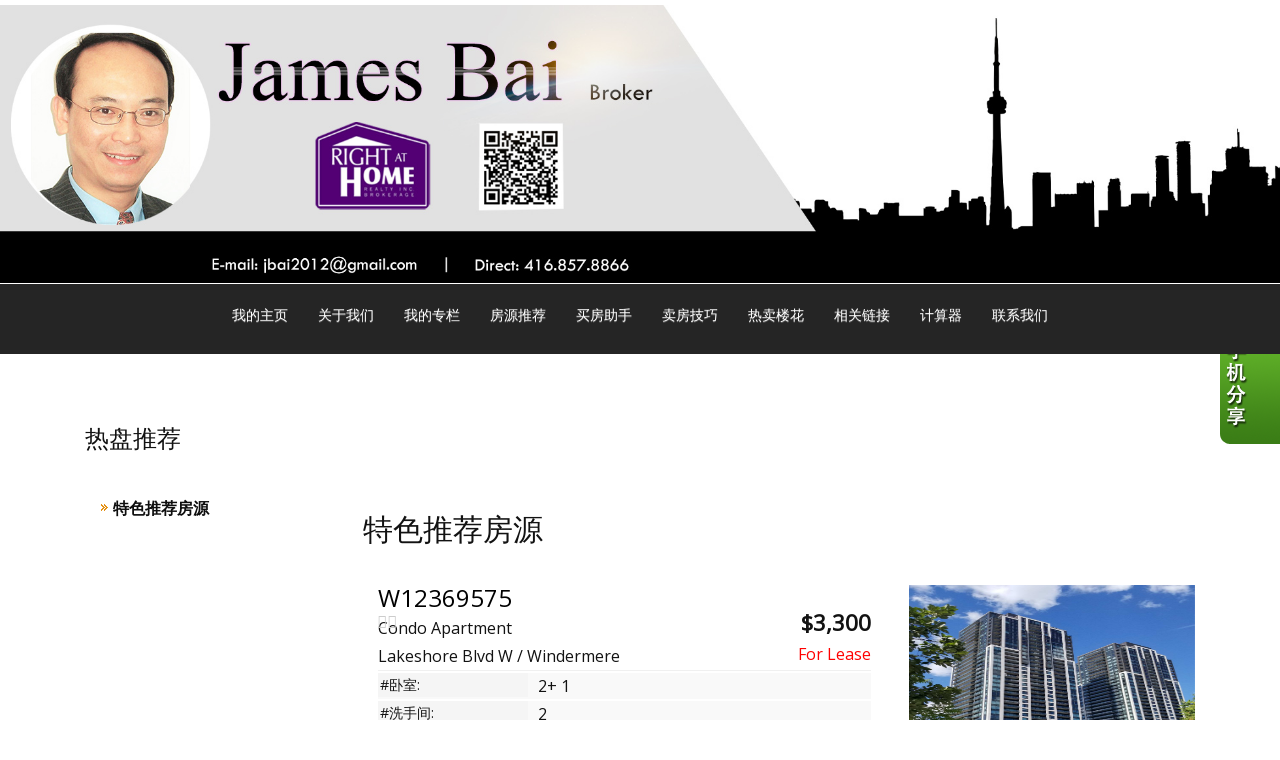

--- FILE ---
content_type: text/html; charset=utf-8
request_url: https://jamesbai.com/aprg/list/featureprops.aspx?sid=101037
body_size: 9456
content:
<!DOCTYPE html>
<html>
<head><title>多伦多地产经纪 － 白金林 Right At Home Realty Inc., Brokerage</title>
<meta http-equiv="X-UA-Compatible" content="IE=edge"><meta name="format-detection" content="telephone=no"><meta name="viewport" content="width=device-width, initial-scale=1.0"><!--[if lt IE 9]>
      <script src="https://oss.maxcdn.com/libs/html5shiv/3.7.0/html5shiv.js"></script>
      <script src="https://oss.maxcdn.com/libs/respond.js/1.4.2/respond.min.js"></script>
    <![endif]--><link href="/ts/univ/bootstrap.css" rel="stylesheet" type="text/css">
<link href="/ts/univ/bootstrap-theme.css" rel="stylesheet" type="text/css">
<link href="/ts/univ/style.css" rel="stylesheet" type="text/css">
<link href="/ts/univ/steel/style.css" rel="stylesheet" type="text/css">
<style>
.pos-rel{position:relative;}
#divSideCollapes{
    width: 70px;
    height: 70px;
    position: fixed;
    top: 50%;
    transform: translateY(-50%);
    left: -35px;
    background: rgba(27,116,185,0.85);
    color: #fff;
    border-radius: 50%;
    z-index: 10;
    text-align: right;
    padding-right:5px;
    display:none;
}
#divSideCollapes span{
    line-height: 70px;
    font-size: 30px;
    color: #fff;
    animation-duration: 5s;
    animation-iteration-count: infinite;
}
@media(max-width:768px){
    #divSideCollapes{
        display:block;
    }
    #tdType{
        position:absolute;
        width:100%;
        left:0;
        top:0;
        z-index:10;
        background:rgba(255,255,255,0.95);
    }
    #tdType > div{
        height:80vh;
        overflow:auto;
    }
}
.bounce{
        animation-name: bounce;
        animation-timing-function: ease;
    }
 @keyframes bounce{
        0%   { transform: translateX(0); }
        10%  { transform: translateX(-15px); }        
        20%  { transform: translateX(0); }
        100% { transform: translateX(0); }
    }
</style>

<link href="/ts/widget/listings/wlistinggallery_table.css" rel="stylesheet" type="text/css"><link rel="stylesheet" href="/eadf26jst/1003/101037/banner.css"><style>
            #qrCodeBG{background:#000;position:fixed;z-index:1000;width:100%;height:100%;left:0;top:0;filter:alpha(opacity=60);-moz-opacity:0.6;opacity:0.6}
            #qrCodePanel{text-align:center;position:relative;background:#fff;width:580px;height:320px;padding:20px 10px;left:35%;top:25%;position:fixed;z-index:1002;border-radius:15px;}
            #qrCodePanel h2{font-size:16px;color:#000;font-weight:bold;}
            #qrCodeFrame{height:250px;}
            </style><META NAME="DESCRIPTION" CONTENT="This site provides real estate listings, real estate homes for sale, tips on buying a home, tips on selling a home, mortgage calculator, real estate information, listings for sale, properties for sale, mls real estate, home evaluation services, real estate evaluations and home improvement tips">
<META NAME="KEYWORDS" CONTENT="白金林 James Bai Right at Home Realty">
<meta http-equiv="CACHE-CONTROL" content="NO-CACHE">
<meta http-equiv="PRAGMA" content="NO-CACHE">
<meta http-equiv="EXPIRES" content="Mon, 22 Jul 2002 11:12:01 GMT">
<meta name="vs_defaultClientScript" content="JavaScript">
<script src="/script/skmMenu.js" type="text/javascript"></script>
<script type="text/javascript" src="https://ajax.aspnetcdn.com/ajax/jQuery/jquery-1.10.2.min.js"></script><script type="text/javascript">

  var _gaq = _gaq || [];
  _gaq.push(['_setAccount', 'UA-33684720-1']);
  _gaq.push(['_setDomainName', 'none']);
  _gaq.push(['_setAllowLinker', true]);
  _gaq.push(['_trackPageview']);

  (function() {
    var ga = document.createElement('script'); ga.type = 'text/javascript'; ga.async = true;
    ga.src = ('https:' == document.location.protocol ? 'https://ssl' : 'http://www') + '.google-analytics.com/ga.js';
    var s = document.getElementsByTagName('script')[0]; s.parentNode.insertBefore(ga, s);
  })();

</script>
</head>
<body MS_POSITIONING="GridLayout" >
<!--content header-->


<header id="header">
        <div class="banner banner-default clearfix">
            <div class="banner-heading">
                <div class="banner-heading-container">
                    <div id="widgetzone_wzoneUniv_Header_Brand" class="banner-brand"><div id="wzoneUniv_Header_Brand_wembedinheader_0" data-widget class="widget" style=""><div class="widgetcontent"></div></div></div>
                    <div id="widgetzone_wzoneUniv_Header_Contact" class="banner-contact"><img src="/eadf26jst/1003/101037/image/96_picture.jpg"></div>
                </div>
            </div>
            <div class="banner-body" data-spy="affix" data-offset-top="170">
                <div class="banner-body-container">
                    <nav class="navbar navbar-default navbar-top " role="navigation">
                        <div class="navbar-header">
                            <button type="button" class="navbar-toggle collapsed" data-toggle="collapse" data-target="#navbar-collapse-top">
                                <span class="sr-only">菜单</span>
                                <span class="icon-bar"></span>
                                <span class="icon-bar"></span>
                                <span class="icon-bar"></span>
                            </button>
                        </div>
                         
                        <div class="collapse navbar-collapse" id="navbar-collapse-top">
                            
  <ul class="nav navbar-nav"><li class="first"><a href="/aprg/home.aspx?sid=101037" target="_self">我的主页</a></li><li class="dropdown"><a href="#" class="dropdown-toggle" data-toggle="dropdown">关于我们</a><ul class="dropdown-menu"><li><a href="/aprg/aboutus.aspx?sid=101037" target="_self">个人简介</a></li><li><a href="/aprg/Testimonial/testimoniallistprops.aspx?sid=101037" target="_self">客户反馈</a></li></ul></li><li><a href="/aprg/article/articlelistprops.aspx?sid=101037" target="_self">我的专栏</a></li><li class="dropdown"><a href="#" class="dropdown-toggle" data-toggle="dropdown">房源推荐</a><ul class="dropdown-menu"><li><a href="/aprg/list/mylistingsp.aspx?sid=101037" target="_self">特别推荐</a></li><li><a href="/aprg/list/featureprops.aspx?sid=101037" target="_self">精选房源</a></li><li><a href="/aprg/list/mapsearch.aspx?sid=101037" target="_blank">地图搜房</a></li></ul></li><li class="dropdown"><a href="#" class="dropdown-toggle" data-toggle="dropdown">买房助手</a><ul class="dropdown-menu"><li><a href="/aprg/list/alertreg.aspx?sid=101037&amp;f=1" target="_blank">买房需求</a></li><li><a href="/aprg/list/mapsearch.aspx?sid=101037" target="_self">搜索本站房源</a></li><li><a href="/aprg/publicInfo/publicInfoList.aspx?sid=101037&amp;infocat=BUYER" target="_self">买房须知</a></li><li><a href="/aprg/subscribe.aspx?sid=101037" target="_self">订阅电子报</a></li></ul></li><li class="dropdown"><a href="#" class="dropdown-toggle" data-toggle="dropdown">卖房技巧</a><ul class="dropdown-menu"><li><a href="/aprg/sellers/evaluation.aspx?sid=101037" target="_self">免费估价</a></li><li><a href="/aprg/list/alertreg.aspx?sid=101037&amp;f=2" target="_blank">社区房产买卖价格</a></li></ul></li><li><a href="/aprg/newproject/newprojects.aspx?sid=101037" target="_self">热卖楼花</a></li><li class="dropdown"><a href="#" class="dropdown-toggle" data-toggle="dropdown">相关链接</a><ul class="dropdown-menu"><li><a href="/aprg/link/linkprops.aspx?sid=101037" target="_self">重要链接</a></li><li><a href="/aprg/custpage/pages.aspx?sid=101037" target="_self">精选文档</a></li></ul></li><li class="dropdown"><a href="#" class="dropdown-toggle" data-toggle="dropdown">计算器</a><ul class="dropdown-menu"><li><a href="/aprg/list/mortcal.aspx?sid=101037" target="_blank">贷款計算器</a></li><li><a href="/aprg/list/mortborw.aspx?sid=101037" target="_blank">贷款额度計算器</a></li><li><a href="/aprg/list/insurcal.aspx?sid=101037" target="_blank">贷款保险计算器</a></li><li><a href="/aprg/list/lttcal.aspx?sid=101037" target="_blank">土地转让税计算器</a></li></ul></li><li class="last"><a href="/aprg/contact.aspx?sid=101037" target="_self">联系我们</a></li></ul>
                        </div>
                        
                    </nav>
                </div>
            </div>
        </div>
    </header>
    <main>
    <div class="container">
   
             
<!--content body-->

<table width="100%">
	<tr>
		<td width="70%" class="pagetitleleft">热盘推荐&nbsp;&nbsp;&nbsp;</td>
		<td align="right" class="pagetitleright"></td>
	</tr>
</table>

<form name="frmFeatureListing" method="post" action="./featureprops.aspx?sid=101037" id="frmFeatureListing">
<div>
<input type="hidden" name="__EVENTTARGET" id="__EVENTTARGET" value="" />
<input type="hidden" name="__EVENTARGUMENT" id="__EVENTARGUMENT" value="" />
<input type="hidden" name="__VIEWSTATE" id="__VIEWSTATE" value="/[base64]////8PZAIEDxUBAGRk2TD7VAQBAATQ/Sl8fVpnxOcnSHs=" />
</div>

<script type="text/javascript">
//<![CDATA[
var theForm = document.forms['frmFeatureListing'];
if (!theForm) {
    theForm = document.frmFeatureListing;
}
function __doPostBack(eventTarget, eventArgument) {
    if (!theForm.onsubmit || (theForm.onsubmit() != false)) {
        theForm.__EVENTTARGET.value = eventTarget;
        theForm.__EVENTARGUMENT.value = eventArgument;
        theForm.submit();
    }
}
//]]>
</script>


<script src="/WebResource.axd?d=VjwlIqi7esLpp02YYsQj5vb-ws10arl6pmfvuDlShTmJbrmWkcW18HyiP3-g-C-LQYtRUtI3jRQJzNQDP9R9W4KxTF41&amp;t=638901392248157332" type="text/javascript"></script>


<script src="/ScriptResource.axd?d=4NOZvXSQhStXk91x0dIshA0cpMwqoSy3iGWvZ34rr8WhvACCoy9LJWp7PpOYkF2htfyZlLglCWt9I6HcUr0MEyG8QyPNu2DZRL7sqrZXmLCvFdQZraTO0u7OevoYJ1-us4qSPA2&amp;t=7c776dc1" type="text/javascript"></script>
<script src="/ScriptResource.axd?d=qrMyCIJjbFiA9pOLAAGlIfGna_O1TydCVCSJ1tey5R9T_HRA1XjBO1AJ6A86ya12ceznIr7LK-3wExLTBGzRvaKzwpI7xk5toEJl7UyyhlCgoOqDpkSvbOThNkfd0k7jR0S0lA2&amp;t=7c776dc1" type="text/javascript"></script>
<div>

	<input type="hidden" name="__VIEWSTATEGENERATOR" id="__VIEWSTATEGENERATOR" value="7036FF40" />
	<input type="hidden" name="__EVENTVALIDATION" id="__EVENTVALIDATION" value="/wEdAAL1LuRAiQNyZqIVVQVne7M1ErNkyWO7d7zcjANWbkzBH9slN+VePeRT0snGppNSQROxAkTB" />
</div>
    

<section id="pgAprg_lstFProps_Sec2" class="pg-section pg-fprops pos-rel">
    <div  class="container clearfix" >
        <div class="row">
            <div id="tdType" class="col-sm-3 collapse in">        
                <div>
                
 <table id="tblType" cellspacing="0" cellpadding="0" width="100%" border="0">





    <tr><td style="width:16px;"></td>
        <td style="width:10px;">&nbsp;</td>
        <td class="featurelistingmenu"><a href="/aprg/list/featureprops.aspx?sid=101037&tid=3657"><span class="featurelistingmenu">特色推荐房源</span></a></td>
    </tr>
    <tr>
		<td colspan="3">&nbsp;</td>
	</tr>


</table>

                
                </div>
            </div>
            <div id="divProps" class="col-xs-12 col-sm-9" style="min-height:600px;">               
                <h2 class='page-subtitle'>特色推荐房源</h2>
                <div id="widgetzone_wzoneAPRG_Featureprops_R"><div id="wzoneAPRG_Featureprops_R_wlistinggallery_0" data-widget class="grid-table grid-table-right wlistinggallerytable" style=""><div class="widgetcontent">
<div style="position:relative;">
    <script type="text/javascript">
//<![CDATA[
Sys.WebForms.PageRequestManager._initialize('wzoneAPRG_Featureprops_R_wlistinggallery_0$sm-639044640000000000', 'frmFeatureListing', ['twzoneAPRG_Featureprops_R_wlistinggallery_0$rptPropTypes$ctl01$upProperties','wzoneAPRG_Featureprops_R_wlistinggallery_0_rptPropTypes_upProperties_0'], [], [], 90, '');
//]]>
</script>

    <div class="grids-group">
            
            <div id="wzoneAPRG_Featureprops_R_wlistinggallery_0_rptPropTypes_upLoading_0" style="visibility:hidden;display:block;">
	<div style="position:absolute;top: 50%;  left: 50%; margin-left: -50px;margin-right: -20px;z-index:200;"><img src="/image/loading.gif" /></div>
</div>
            <div id="wzoneAPRG_Featureprops_R_wlistinggallery_0_rptPropTypes_upProperties_0" width="100%;">
	
                    <input type="hidden" name="wzoneAPRG_Featureprops_R_wlistinggallery_0$rptPropTypes$ctl01$currentGP" id="wzoneAPRG_Featureprops_R_wlistinggallery_0_rptPropTypes_currentGP_0" value="pgProps_1_1" />                    
                    <div class="row grids">
                            <div class="col-xs-12 property-lease ">
                                <div class="grid-wrapper">
                                    <div class="grid grid-10by7">
                                        <div class="item-image center middle cover-width cover-height " >
                                            <a href="/aprg/list/featurepropdet.aspx?sid=101037&pid=35897&1928-Lakeshore-Boulevard-Toronto-W01-ON-M6S1A1-High-Park-Swansea" target="_self" >
                                                <img src="/eadf26jst/1003/101037/ftproperty/35897/p101037_2025109554100RLS5.jpg" alt="W12369575"  />
                                            </a>
                                        </div>
                                    </div>
                                </div>
                                <div class="item-caption">
                                    <h3 class="block-with-text" >
                                        <a href="/aprg/list/featurepropdet.aspx?sid=101037&pid=35897&1928-Lakeshore-Boulevard-Toronto-W01-ON-M6S1A1-High-Park-Swansea" target="_self" >W12369575</a>
                                    </h3>
                                    <div class="block-with-text"><div class='proptype'>Condo Apartment&nbsp;</div><div class='propprice'>$3,300  </div><div class='proplsttype property-lease '></div><div class='propinters'>Lakeshore Blvd W / Windermere&nbsp;</div><dl><dt class='propbedrms'>#卧室:</dt><dd>2+ 1</dd><dt class='propwashrms'>#洗手间:</dt><dd>2</dd><dt class='propcommunity'>社区:</dt><dd>High Park-Swansea</dd></dl><p class='text-right'><a href='/aprg/list/featurepropdet.aspx?sid=101037&pid=35897&1928-Lakeshore-Boulevard-Toronto-W01-ON-M6S1A1-High-Park-Swansea'>详情 ...</a></p></div>
                                </div>
                   
                                
                            </div>
                        
                            <div class="col-xs-12 property-sale ">
                                <div class="grid-wrapper">
                                    <div class="grid grid-10by7">
                                        <div class="item-image center middle cover-width cover-height " >
                                            <a href="/aprg/list/featurepropdet.aspx?sid=101037&pid=35896&30-Inn-On-The-Park-Drive-Toronto-C13-ON-M3C0P7-Banbury-Don-Mills" target="_self" >
                                                <img src="/eadf26jst/1003/101037/ftproperty/35896/p101037_20251095527AWLW6.jpg" alt="C12387369"  />
                                            </a>
                                        </div>
                                    </div>
                                </div>
                                <div class="item-caption">
                                    <h3 class="block-with-text" >
                                        <a href="/aprg/list/featurepropdet.aspx?sid=101037&pid=35896&30-Inn-On-The-Park-Drive-Toronto-C13-ON-M3C0P7-Banbury-Don-Mills" target="_self" >C12387369</a>
                                    </h3>
                                    <div class="block-with-text"><div class='proptype'>Condo Apartment&nbsp;</div><div class='propprice'>$598,000  </div><div class='proplsttype property-sale '></div><div class='propinters'>Leslie / Eglinton E&nbsp;</div><dl><dt class='propbedrms'>#卧室:</dt><dd>1+ 1</dd><dt class='propwashrms'>#洗手间:</dt><dd>1</dd><dt class='propcommunity'>社区:</dt><dd>Banbury-Don Mills</dd></dl><p class='text-right'><a href='/aprg/list/featurepropdet.aspx?sid=101037&pid=35896&30-Inn-On-The-Park-Drive-Toronto-C13-ON-M3C0P7-Banbury-Don-Mills'>详情 ...</a></p></div>
                                </div>
                   
                                
                            </div>
                        
                            <div class="col-xs-12 property-sold property-sale ">
                                <div class="grid-wrapper">
                                    <div class="grid grid-10by7">
                                        <div class="item-image center middle cover-width cover-height " >
                                            <a href="/aprg/list/featurepropdet.aspx?sid=101037&pid=35895&26-Leighland-Drive-Markham-ON-L3R7R5-Unionville" target="_self" >
                                                <img src="/eadf26jst/1003/101037/ftproperty/35895/p101037_202510954929VBCGI.jpg" alt="N12360966"  />
                                            </a>
                                        </div>
                                    </div>
                                </div>
                                <div class="item-caption">
                                    <h3 class="block-with-text" >
                                        <a href="/aprg/list/featurepropdet.aspx?sid=101037&pid=35895&26-Leighland-Drive-Markham-ON-L3R7R5-Unionville" target="_self" >N12360966</a>
                                    </h3>
                                    <div class="block-with-text"><div class='proptype'>Detached&nbsp;</div><div class='propprice'>$1,788,000  </div><div class='proplsttype property-sold property-sale '></div><div class='propinters'>Woodbine/16th Ave/Warden&nbsp;</div><dl><dt class='propbedrms'>#卧室:</dt><dd>4+ 1</dd><dt class='propwashrms'>#洗手间:</dt><dd>5</dd><dt class='propcommunity'>社区:</dt><dd>Unionville</dd></dl><p class='text-right'><a href='/aprg/list/featurepropdet.aspx?sid=101037&pid=35895&26-Leighland-Drive-Markham-ON-L3R7R5-Unionville'>详情 ...</a></p></div>
                                </div>
                   
                                
                            </div>
                        
                            <div class="col-xs-12 property-sale ">
                                <div class="grid-wrapper">
                                    <div class="grid grid-10by7">
                                        <div class="item-image center middle cover-width cover-height " >
                                            <a href="/aprg/list/featurepropdet.aspx?sid=101037&pid=35894&18-Mccowan-Lane-Whitchurch-Stouffville-ON-L4A4C1-Rural-Whitchurch-Stouffville" target="_self" >
                                                <img src="/eadf26jst/1003/101037/ftproperty/35894/p101037_202510954730U2MM5.jpg" alt="N12414130"  />
                                            </a>
                                        </div>
                                    </div>
                                </div>
                                <div class="item-caption">
                                    <h3 class="block-with-text" >
                                        <a href="/aprg/list/featurepropdet.aspx?sid=101037&pid=35894&18-Mccowan-Lane-Whitchurch-Stouffville-ON-L4A4C1-Rural-Whitchurch-Stouffville" target="_self" >N12414130</a>
                                    </h3>
                                    <div class="block-with-text"><div class='proptype'>Detached&nbsp;</div><div class='propprice'>$3,380,000  </div><div class='proplsttype property-sale '></div><div class='propinters'>Stouffville / McCowan&nbsp;</div><dl><dt class='propbedrms'>#卧室:</dt><dd>4+ 2</dd><dt class='propwashrms'>#洗手间:</dt><dd>6</dd><dt class='propcommunity'>社区:</dt><dd>Rural Whitchurch-Stouffville</dd></dl><p class='text-right'><a href='/aprg/list/featurepropdet.aspx?sid=101037&pid=35894&18-Mccowan-Lane-Whitchurch-Stouffville-ON-L4A4C1-Rural-Whitchurch-Stouffville'>详情 ...</a></p></div>
                                </div>
                   
                                
                            </div>
                        
                            <div class="col-xs-12 property-sale ">
                                <div class="grid-wrapper">
                                    <div class="grid grid-10by7">
                                        <div class="item-image center middle cover-width cover-height " >
                                            <a href="/aprg/list/featurepropdet.aspx?sid=101037&pid=31554&39-Staynor-Cres-Markham-Ontario-L6E1M9-Wismer" target="_self" >
                                                <img src="/eadf26jst/1003/101037/ftproperty/31554/p101037_2023324113157FVSHD.jpg" alt="N5977965"  />
                                            </a>
                                        </div>
                                    </div>
                                </div>
                                <div class="item-caption">
                                    <h3 class="block-with-text" >
                                        <a href="/aprg/list/featurepropdet.aspx?sid=101037&pid=31554&39-Staynor-Cres-Markham-Ontario-L6E1M9-Wismer" target="_self" >N5977965</a>
                                    </h3>
                                    <div class="block-with-text"><div class='proptype'>Att/Row/Twnhouse&nbsp;</div><div class='propprice'>$980,000  </div><div class='proplsttype property-sale '></div><div class='propinters'>Mccowan Rd & Major Mackenzie E&nbsp;</div><dl><dt class='propbedrms'>#卧室:</dt><dd>3+ 1</dd><dt class='propwashrms'>#洗手间:</dt><dd>3</dd><dt class='propcommunity'>社区:</dt><dd>Wismer</dd></dl><p class='text-right'><a href='/aprg/list/featurepropdet.aspx?sid=101037&pid=31554&39-Staynor-Cres-Markham-Ontario-L6E1M9-Wismer'>详情 ...</a></p></div>
                                </div>
                   
                                
                            </div>
                        
                            <div class="col-xs-12 property-sale ">
                                <div class="grid-wrapper">
                                    <div class="grid grid-10by7">
                                        <div class="item-image center middle cover-width cover-height " >
                                            <a href="/aprg/list/featurepropdet.aspx?sid=101037&pid=31555&40-Stonechurch-Cres-Markham-Ontario-L6B0J2-Box-Grove" target="_self" >
                                                <img src="/eadf26jst/1003/101037/ftproperty/31555/p101037_2023324113339QBNR2.jpg" alt="N5980789"  />
                                            </a>
                                        </div>
                                    </div>
                                </div>
                                <div class="item-caption">
                                    <h3 class="block-with-text" >
                                        <a href="/aprg/list/featurepropdet.aspx?sid=101037&pid=31555&40-Stonechurch-Cres-Markham-Ontario-L6B0J2-Box-Grove" target="_self" >N5980789</a>
                                    </h3>
                                    <div class="block-with-text"><div class='proptype'>Detached&nbsp;</div><div class='propprice'>$1,788,000  </div><div class='proplsttype property-sale '></div><div class='propinters'>Ninth Line/407&nbsp;</div><dl><dt class='propbedrms'>#卧室:</dt><dd>4+ 1</dd><dt class='propwashrms'>#洗手间:</dt><dd>5</dd><dt class='propcommunity'>社区:</dt><dd>Box Grove</dd></dl><p class='text-right'><a href='/aprg/list/featurepropdet.aspx?sid=101037&pid=31555&40-Stonechurch-Cres-Markham-Ontario-L6B0J2-Box-Grove'>详情 ...</a></p></div>
                                </div>
                   
                                
                            </div>
                        
                            <div class="col-xs-12 property-sale ">
                                <div class="grid-wrapper">
                                    <div class="grid grid-10by7">
                                        <div class="item-image center middle cover-width cover-height " >
                                            <a href="/aprg/list/featurepropdet.aspx?sid=101037&pid=31469&3-Tivoli-Ave-Richmond-Hill-Ontario-L4C0C6-Mill-Pond" target="_self" >
                                                <img src="/eadf26jst/1003/101037/ftproperty/31469/p101037_202331391222FNA3L.jpg" alt="N5942451"  />
                                            </a>
                                        </div>
                                    </div>
                                </div>
                                <div class="item-caption">
                                    <h3 class="block-with-text" >
                                        <a href="/aprg/list/featurepropdet.aspx?sid=101037&pid=31469&3-Tivoli-Ave-Richmond-Hill-Ontario-L4C0C6-Mill-Pond" target="_self" >N5942451</a>
                                    </h3>
                                    <div class="block-with-text"><div class='proptype'>Detached&nbsp;</div><div class='propprice'>$2,788,000  </div><div class='proplsttype property-sale '></div><div class='propinters'>Bathurst/Elgin Mills&nbsp;</div><dl><dt class='propbedrms'>#卧室:</dt><dd>5+ 2</dd><dt class='propwashrms'>#洗手间:</dt><dd>5</dd><dt class='propcommunity'>社区:</dt><dd>Mill Pond</dd></dl><p class='text-right'><a href='/aprg/list/featurepropdet.aspx?sid=101037&pid=31469&3-Tivoli-Ave-Richmond-Hill-Ontario-L4C0C6-Mill-Pond'>详情 ...</a></p></div>
                                </div>
                   
                                
                            </div>
                        
                            <div class="col-xs-12 property-sale ">
                                <div class="grid-wrapper">
                                    <div class="grid grid-10by7">
                                        <div class="item-image center middle cover-width cover-height " >
                                            <a href="/aprg/list/featurepropdet.aspx?sid=101037&pid=31474&17-Macphail-Crt-Markham-Ontario-L3R0C2-Buttonville" target="_self" >
                                                <img src="/eadf26jst/1003/101037/ftproperty/31474/p101037_20233149522GFLEM.jpg" alt="N5881699"  />
                                            </a>
                                        </div>
                                    </div>
                                </div>
                                <div class="item-caption">
                                    <h3 class="block-with-text" >
                                        <a href="/aprg/list/featurepropdet.aspx?sid=101037&pid=31474&17-Macphail-Crt-Markham-Ontario-L3R0C2-Buttonville" target="_self" >N5881699</a>
                                    </h3>
                                    <div class="block-with-text"><div class='proptype'>Detached&nbsp;</div><div class='propprice'>$2,850,000  </div><div class='proplsttype property-sale '></div><div class='propinters'>Woodbine/Hwy 7&nbsp;</div><dl><dt class='propbedrms'>#卧室:</dt><dd>4+ 1</dd><dt class='propwashrms'>#洗手间:</dt><dd>5</dd><dt class='propcommunity'>社区:</dt><dd>Buttonville</dd></dl><p class='text-right'><a href='/aprg/list/featurepropdet.aspx?sid=101037&pid=31474&17-Macphail-Crt-Markham-Ontario-L3R0C2-Buttonville'>详情 ...</a></p></div>
                                </div>
                   
                                
                            </div>
                        </div>
                    
                
</div>
            
        </div>
</div></div></div></div>
            </div>
        </div>
        <div id="divSideCollapes"><span id="sideCollapseBtn" class="glyphicon glyphicon-triangle-right bounce" data-target="#tdType" data-toggle="collapse" ></span></div>
    </div>
</section>


<script type="text/javascript">
//<![CDATA[
Sys.Application.add_init(function() {
    $create(Sys.UI._UpdateProgress, {"associatedUpdatePanelId":"wzoneAPRG_Featureprops_R_wlistinggallery_0_rptPropTypes_upProperties_0","displayAfter":500,"dynamicLayout":false}, null, null, $get("wzoneAPRG_Featureprops_R_wlistinggallery_0_rptPropTypes_upLoading_0"));
});
//]]>
</script>
</form>
<div id="users-device-size">
  <div id="xs" class="visible-xs"></div>
  <div id="sm" class="visible-sm"></div>
  <div id="md" class="visible-md"></div>
  <div id="lg" class="visible-lg"></div>
</div>
<script>
    $(document).ready(function () {
        toggleSideCallapse(getViewPort());
        $(window).resize(function () {
            toggleSideCallapse(getViewPort());
        });
        $("#sideCollapseBtn").on("click", function () {
            $(this).toggleClass("glyphicon-triangle-left");
            $("#tdType>div")[0].scrollTop = 0;
            if ($(this).hasClass("glyphicon-triangle-left")) {
                $([document.documentElement, document.body]).animate({
                    scrollTop: $("#tdType").parent().scrollTop()
                }, 1000);
            }
        });
    });
    function getViewPort() {
        return $('#users-device-size').find('div:visible').first().attr('id');
    }
    function toggleSideCallapse(viewport) {
        $('#tdType').toggleClass('in', viewport != 'xs');
        $('#sideCollapseBtn').toggleClass('glyphicon-triangle-left', viewport != 'xs');
    }
</script><div class='qrcodeshare' style='position:fixed;top:45%;right:0px;width:60px;'><img style='cursor: pointer;' src='/image/imglib/qrcode_cn.png' onclick='javascript:showQRCode();' ></div>
<script type="text/javascript"> 

    function showQRCode(){
      if(!document.getElementById('qrCodeBox')){
        var layer = document.createElement('div');
        layer.id='qrCodeBox';
        
        var html='';
        html+='<div id="qrCodeBG" onclick="hideQRCode();">';
        html+='</div>';        
        html+='<div id="qrCodePanel"><h2>打开微信扫一扫[Scan QR Code]，网页打开后点击右上角分享按钮</h2>';
        html+='<div id="qrCodeLoading" style="position:absolute;top:140px;left:48%;width:30px;height:30px;"><img src="/image/icons/progress.gif" alt="" /></div>';
        html+='<div id="qrCodeFrame">';
        html+='<iframe onload="hideQRCodeLoading();" width="100%" height="100%" frameBorder="0" scrolling="no"  src="/aprg/qrcode.aspx?sid=101037&qrl=%2faprg%2flist%2ffeatureprops.aspx%3fsid%3d101037" />';
        html+='</div>';        
        html+='</div>';
        
        layer.innerHTML = html;
        document.body.appendChild(layer);
      }else{
        jQuery('#qrCodeBox').css("display","inline");
      }
    }
    
    function hideQRCode(){
    	jQuery("#qrCodeBox").css("display","none");
    }
    function hideQRCodeLoading() { 
            document.getElementById('qrCodeLoading').style.display = 'none'; 
            jQuery('#qrCodeFrame').show(); 
        } 

  </script>
<!--content tail-->
<link href="/ts/widget/agentprofile/woffice_std.css" rel="stylesheet" type="text/css">
</div>
</main>
<footer>
        <div class="container clearfix">
            <div class="row">
               <div id="widgetzone_wzoneUniv_Footer_L" class="col-sm-3 text-center"><div id="wzoneUniv_Footer_L_wagentphoto_0" data-widget class="agentphoto" style=""><div class="widgetcontent"><img src="/data/1000416_Photo.jpg" id="wzoneUniv_Footer_L_wagentphoto_0_imgPhoto" Width="190px" Height="240px" /></div></div></div> 
               <div id="widgetzone_wzoneUniv_Footer_C" class="col-sm-4 text-center"><div id="wzoneUniv_Footer_C_wagentinfo_0" data-widget class="agent vert-offset-top-2 vert-offset-bottom-2" style=""><div class="widgetcontent"><span class='name'>James Bai 白金林</span><span class='title'>Real Estate Broker多伦多地产经纪 20年专业经验多年荣获 GOLD 及 PLATINUM 大奖</span><span class='directphone'>直线电话: (416) 857-8866</span><span class='busphone'>公司电话: (905) 695-7888</span></div></div></div> 
               <div id="widgetzone_wzoneUniv_Footer_R" class="col-sm-4"><div id="wzoneUniv_Footer_R_woffice_0" data-widget class="office wofficestd" style=""><div class="widgetcontent"><div id="wzoneUniv_Footer_R_woffice_0_divLogo" class="logo"><img src="/eadf26jst/1003/101037/101037office_logo.png" style="width:167px;height:125px;" /></div>
<div id="wzoneUniv_Footer_R_woffice_0_divBrokerage" class="brokerage"><div class="name">Right At Home Realty, Brokerage<sup>*</sup></div><div class="oinfo">1550 16th Avenue, Building B Unit 3 &amp; 4<br />Richmond Hill Ontario &nbsp;L4B 3K9<br />Canada</div><div class="ocontact"><nobr>电话: (905)695-7888</nobr><br /><nobr>传真: (905)695-0900</nobr><br /></div></div></div></div></div> 
            </div>
            <div class="copyright center" id="divtail">
     <div id="widgetzone_wzoneUniv_B" class="zonebtm"><div id="wzoneUniv_B_wrealtorclaimer_0" data-widget class="small vert-offset-top-9" style=""><div class="widgetcontent">
<p class="small">
    The trademarks MLS<sup>&reg;</sup>, Multiple Listing Service<sup>&reg;</sup> and the associated logos are owned by The Canadian Real Estate Association (CREA) and identify the quality of services provided by real estate professionals who are members of CREA. Used under license. The trademarks REALTOR<sup>&reg;</sup>, REALTORS<sup>&reg;</sup>, and the REALTOR<sup>&reg;</sup> logo are controlled by The Canadian Real Estate Association (CREA) and identify real estate professionals who are members of CREA.
</p>
</div></div></div>
     
    <div class="links"><a href='/aprg/admin/login.aspx?sid=101037'>登录</a> | <a href="/privacypolicy.aspx?sid=101037" id="lnkPrivatePolicy" target="_blank">隐私权</a></div>
    <div class="brokerage notranslate"><p>Right At Home Realty, Brokerage, Independently Owned &amp; Operated</p></div>
    <div class="eziagent"><a href="http://www.eziagent.com" target="_blank"><img src="/image/eziagent.png" style="border-style:none;"></a></div>
    
 </div>
        </div>
    </footer>

<script src="/script/bus/jquery-migrate-1.2.1.min.js"></script>
<script src="/includes/bootstrap/v3.7/js/bootstrap.min.js"></script>
 
<script type="text/javascript">
      document.body.scrollTop = document.documentElement.scrollTop = 0;
</script>
</body></html>

--- FILE ---
content_type: text/css
request_url: https://jamesbai.com/ts/widget/listings/wlistinggallery_table.css
body_size: 1233
content:
.grid-table .row.grids{overflow:hidden;}
.grid-table .grids .proplsttype.property-sale:before,
.grid-table .grids .proplsttype.property-lease:before,
.grid-table .grids .proplsttype.property-sold:before,
.grid-table .grids .proplsttype.property-leased:before,
.grid-table .grids .proplsttype.property-openhouse:before{
	height:20px;
	color:#f00;
	float:right;
}
.grid-table .grids .proplsttype.property-sale:before{content:'For Sale';}
.grid-table .grids .proplsttype.property-lease:before{content:'For Lease';}
.grid-table .grids .proplsttype.property-sold:before{content:'Sold';}
.grid-table .grids .proplsttype.property-leased:before{content:'Leased';}
.grid-table .grids .proplsttype.property-openhouse:before{content:'Open House';}
.grid-table .grids-group{
	 padding-left:15px;
	padding-right:15px;	 
 } 
.grid-table .grids>div{	
	border-top:solid 1px #ccc;
	box-sizing:border-box;
	padding-bottom:30px;
	padding-top:30px;
	clear:both;
}
.grid-table .grids .grid-wrapper
{
	width:35%;
	float:left;
}

.grid-table.grid-table-right .grids .grid-wrapper
{
	float:right;
}
.grid-table .grids .item-image img {
	position:relative;	
	width:100%;
	max-width:100%;
	height:auto;
}
 .grid-table .grids .item-caption{
	width:64%;
	float:left;
	padding:0 0 0 30px;
	background:transparent;
    border-style:none;
}
.grid-table.grid-table-right .grids .item-caption{
	padding-left:0px;
    padding-right:30px;
    
}
 .grid-table .grids .item-caption>h2.block-with-text,  .grid-table .grids .item-caption>h3.block-with-text{margin:0px; white-space:nowrap;}
 .grid-table .grids .item-caption h2, .grid-table .grids .item-caption h3, .grid-table .grids .item-caption h4, .grid-table .grids .item-caption h5,
 .grid-table .grids .item-caption h2 a, .grid-table .grids .item-caption h3 a, .grid-table .grids .item-caption h4 a, .grid-table .grids .item-caption h5 a,  
 .grid-table .grids>div:hover .item-caption h2, .grid-table .grids>div:hover .item-caption h3, .grid-table .grids>div:hover .item-caption h4, .grid-table .grids>div:hover .item-caption h5 ,
 .grid-table .grids>div:hover .item-caption h2 a, .grid-table .grids>div:hover .item-caption h3 a, .grid-table .grids>div:hover .item-caption h4 a, .grid-table .grids>div:hover .item-caption h5 a{
    color:#000;
    text-decoration:none;
}
.grid-table .grids>div:hover .item-caption {
    background: transparent;
}
.grid-table .grids .item-caption .block-with-text{position:relative;}  /*compatable with old templates*/
.grid-table .grids  .proptype{padding:5px 0 2px 0px ;}
.grid-table .grids .propprice{
	position:absolute;
	right:0px;
	top:0px;
	font-size:1.4em;
	font-weight:600;
}
.grid-table .grids .propinters {
    padding:2px 0;
    border-bottom:1px solid #f0f0f0;
}
.grid-table .grids dl {
    margin-bottom:20px;
}
 
.grid-table .grids dl dt {
    background:#f5f5f5;
    float:left; 
    font-weight:400;
    margin-right:10px; 
	padding:2px;  
    width:150px; 
	font-size:0.9em;
}
 
.grid-table .grids dl dd {
	background:#f9f9f9;
    margin:2px 0; 
    padding:2px 0;
}
.grid-table .grids .item-caption .propfeature, .grid-table .grids .item-caption .propdesc, .grid-table .grids .item-caption p {
    padding-top:15px;
}
@media(max-width:576px){
	 .grid-table   .grids .grid-wrapper,.grid-table   .grids .item-caption
{
	width:100%;
}
.grid-table  .grids .item-caption{
	padding-left:0px;
	padding-top:15px;
}
 .grid-table .grids .item-caption>h2.block-with-text,  .grid-table .grids .item-caption>h3.block-with-text{
	 font-size:1em;
	 font-weight:700;
 }
 .grid-table .grids .item-caption .block-with-text{
	 font-size:0.9em;
 }
 .grid-table .grids .item-caption .block-with-text dt{
	 font-weight:500;
 }
 
}
.row.grids>div.col-xs-12:nth-child(1),
.row.grids>div.col-xs-6:nth-child(-n+2){
    border-top-style: none;
}
@media(min-width:767px){
    .row.grids > div.col-sm-12:nth-child(1),
    .row.grids > div.col-sm-6:nth-child(-n+2),
    .row.grids > div.col-sm-4:nth-child(-n+3),
    .row.grids > div.col-sm-3:nth-child(-n+4),
    .row.grids > div.col-sm-2:nth-child(-n+6) {
        border-top-style: none;
    }
}
@media(min-width:991px) {
	.row.grids>div.col-md-6:nth-child(-n+2),
	.row.grids>div.col-md-4:nth-child(-n+3),
	.row.grids>div.col-md-3:nth-child(-n+4),
	.row.grids>div.col-md-2:nth-child(-n+6){
		border-top-style: none;
	}
}
@media( min-width:1200px){
	.row.grids>div.col-lg-6:nth-child(-n+2),
	.row.grids>div.col-lg-4:nth-child(-n+3),
	.row.grids>div.col-lg-3:nth-child(-n+4),
	.row.grids>div.col-lg-2:nth-child(-n+6){
        border-top-style:none;
    }
}


--- FILE ---
content_type: text/css
request_url: https://jamesbai.com/eadf26jst/1003/101037/banner.css
body_size: 3625
content:
@import url('https://fonts.googleapis.com/css2?family=Open+Sans&display=swap');

body{
font-family: 'Open Sans', sans-serif;}

.banner, header .affix{
	background: #ffffff;
}
header .banner{border-bottom-style:none;}
.banner-body-container{
	background: #252525;
	padding-left:0px !important;
	border-top: 1px solid white;
}
.banner-heading{padding-top:5px; color:#fff;}
.banner-heading a{ color:#fff;}
/**menu**/
header .dropdown-menu{background: #2d2c2c;color:#fff;}
header .dropdown-menu>li{padding-top:5px;}
header .dropdown-menu>li>a:hover{background:#530074;color:white;}
header .navbar {margin-bottom: 10px;}

.navbar-default .navbar-nav > .open > a,
.navbar-default .navbar-nav > .open > a:hover,
.navbar-default .navbar-nav > .open > a:focus{
	background: #530074;
}
.navbar-default .navbar-nav > li > a{color: white;text-transform: uppercase;font-size: 14px;}

.dropdown-menu > li > a {
    color: #ffffff;
    text-transform:uppercase;
}

header .navbar .navbar-collapse.in {
  background: #252525;
}
/** hp circle **/
.circle{
     position: relative;
     margin-bottom: 68px;
}
.circle .col-customize-6{padding:30px;}
.circle .grid{overflow:visible;margin-bottom:20px;}
.circle  .item-image {border:Solid 3px #fff; border-radius:50%;}
.circle .item-caption {
    position:absolute;
    top: 100%;    
	bottom:auto;
    left: 0;
    right: 0;  
  text-align:center;
  padding-top:0px;
  background:transparent;
  color:#333;
}
.grid:hover .item-caption {
    background: transparent;
}
.circle .item-caption h3, .circle .item-caption h3{margin-top:15px;color:#083e65;font-size:18px;}
.circle .item-caption h3, .circle .item-caption h3>a{color: #000000 !important;text-transform: uppercase;font-size: 15px;}
.circle .block-with-text {
     overflow: visible;
}
.circle .block-with-text.line-1{height:auto;}


@media(min-width: 460px) and (max-width:767px){
  .col-customize-6 {
    width: 50%
  }
}
/**** end of hp circles **/
/*======homepage listing links======*/
div.aserv {padding:15px 0px 10px 10px;margin-top:30px;border-bottom:solid 1px #a9a9a9;border-left:solid 1px #c9c9c9;}
div.aserv a{display:block;padding-left:5px;color:#fff !important}
div.aserv a:hover{background:#ef5b32; color:#fff;}
div.aserv-img{display:none;}
/*======homepage listing links end======*/
/*========homepage featuredlistings============*/
.hp-section .grids-title h3{font-size:30px;text-align:center;color: #000000;margin:30px auto 20px auto;}
.grids>div.hpproperty>.item-caption {
	background:#fff;
	border-color:#ccc !important;
	border-top-width:0px;
	padding:5px;
}

.hpproperty .grid .item-image {border-bottom-width:0px !important;}
.hpproperty  h3.block-with-text {margin:0px 0px 4px 0px; height:24px;position:relative;color:#000;}
.hpproperty  h3.block-with-text  a{color:#000;}
.hpproperty  .block-with-text a{font-size:16px;}
.hpproperty .property-sale, .hpproperty .property-lease{position:relative;}
.hpproperty .property-sale::before, .hpproperty .property-lease::before  {
    display: block;   
    position: absolute;
    top: -25px;
    right: 0px;
    color: #f0661e;
   
}

.hpproperty .property-sale.property-sold::before{ 
 content: 'Sold';
}

.hpproperty .property-sale::before{ 
 content: 'For Sale';
}
.hpproperty .property-lease::before{
	content:'For Lease';
}
.hpproperty  .block-with-text dt{float:left;position:relative;padding-left:24px;width:1px;overflow:hidden;}
.hpproperty  .block-with-text dt.propcommunity{clear:left;padding-left:1px;}
.hpproperty  .block-with-text dt.proptax{clear:left;padding-left:1px;width:1px;height:12px;overflow:hidden;}
.hpproperty  .block-with-text dd{float:left;padding-left:5px;}
.hpproperty .propinters,.hpproperty .proptype{display:none;}
dt.propbedrms::before{content:'\f236';font-family: "Font Awesome 5 free";position:absolute;top:0px;left:0px;color:#ccc;}
dt.propwashrms::before{content:'\f2cd';font-family: "Font Awesome 5 free";position:absolute;top:0px;left:10px;color:#ccc;}

/*========homepage featuredlistings end============*/
main>div.container {
    padding-top: 60px;
}
#hpSec1{background:#fff;}
#hpSec2{background: none;}
#hpSec3{background:#fff;display:none;}
#divAddThis{top:30px !important;}
footer{background: #333;color:white;}
footer .agent{display:inline-block; text-align:left;}
#wzoneUniv_B_wrealtorclaimer_0.vert-offset-top-9{
margin-top:1em;
}
/*Footer Left Section*/
#widgetzone_wzoneUniv_Footer_L.col-sm-3{
width:33%;
}
footer .agent span.name {
    font-size: 2.5em;
    margin-top: -28px;
}

#aprgcntSec1, #aprgcntSec2, #aprgcntSec3{
display:none;
}

.hp-section .widgettitle:before, .hp-section .widgetsubtitle:before {display:none;}
.widgettitle, .hp-section .widgettitle, .hp-section .widgetsubtitle{font-size:30px !important;text-align:center;color: #000000;margin:30px auto 20px auto;font-weight:400 !important;text-transform: uppercase;}
.readmore{text-align:right;padding-top:30px;}
.blockheader, .listheader{
	background:#999;
	color:#fff;
}
table.block td.blockfooter{
	background:#999;
	padding:0px;
}
small, .small{font-size:85%;}
#backgroundPopup{
	position:fixed !important;
}

div.wprojectcattblsimple div.widgettitle{ font-size:30px; text-align:center;color:#1b648e;margin-top:30px;font-weight:400;}

#widgetzone_wzoneUniv_Sec2_L .embed-responsive-16by9{
	padding-bottom:23%;
	margin-bottom:43px;
}
#widgetzone_wzoneUniv_Sec2_L{
	width:100%;
}
/*Top Search Bar*/
.searchtab{
  position:absolute;
  top:-473px;
  margin-left: auto;
  margin-right: auto;
  left: 0;
  right: 0;
  z-index: 990;
  max-width: 50%;
  margin: 21px auto 45px;
  background: #fffffff0;
  z-index:1;
  padding:43px;
  border: 1px solid #8b6f4e;
}

#btnSearchProp {
    background: #500271;
    color: #fff;
    text-shadow: none;
    box-shadow: none;
    font-size: 14px;
}

.searchtab h2{
  color: black;
  text-transform:uppercase;
  font-size:22px;
  text-shadow:none!important;
  margin-top: auto;
}

@media(min-width:992px){
  .searchtab{
  position:absolute;
  top: -380px;
  }
}

@media(max-width:1024px){

  .searchtab{
  position: inherit;
  /* top:-320px; */
  max-width: 100%;
  /* width: 100% !important; */
  }
}


@media(max-width:768px){

  .searchtab{
  position:relative;
  top:0;
  max-width:100%;
  }
}

/*Search bar end*/
/*======homepage listing links======*/
div.aserv {padding:15px 0px 10px 10px;margin-top:30px;/* border-bottom:solid 1px #a9a9a9; *//* border-left:solid 1px #c9c9c9; */background: rebeccapurple;color:#fff;border: 1px solid grey;}
div.aserv a{display:block;padding-left:5px;color: white;text-align: center;text-transform: uppercase;font-size: 15px;}
div.aserv a:hover{background:none; color:#ffffff;}
div.aserv-img{display:none;}
div.aserv:hover{
	background:#530074;
	color:#fff !important;
}
/*======homepage listing links end======*/

/*School page Font color - Heading*/
.table-striped > tbody > tr:nth-of-type(odd) {
    color: black;
}
.topHr{
	border:1px solid #500271!important;
	width:7%;
}

#wzoneUniv_Sec1_wtabs_resp_4{
	margin-top:34px;
	margin-bottom:45px;
}
#fixedIcon {position:fixed;bottom:10px;left:0px;width:50px;top: 44%;z-index: 9999;}
#fixedIcon > div {width:50px;height:50px; border-radius:50% ;background: rgb(255 255 255);text-align:center;margin-bottom:3px;-webkit-transition-duration: 0.2s; /* Safari */transition-duration: 0.2s;border:1px solid #530074;}
#fixedIcon a {cursor:pointer; display:block}
#fixedIcon a i{font-size: 26px;color: #530074;line-height:50px;text-shadow:none !important;}
#fixedIcon div:hover i{color:#530074;-webkit-transition-duration: 0.2s; /* Safari */transition-duration: 0.2s;}
#hpVideo {display:none; position:fixed;bottom:65px;left:5px;width:145px; height:auto;}
#fixedIcon > div:nth-child(1) {background:#ffffff;}
#fixedIcon > div:hover {width: 120%}
@media(max-width: 768px){
  #fixedIcon {display: none}
  .banner-heading-container .hpToolBar *{
    padding-left: 0px;
  }
}

/*Condo Section*/
.hp-condos .widgettitle{
   margin-bottom:13px;
}
.hp-condos .more{text-align:right;}
.hp-condos .owl-item{overflow:hidden;}
.hp-condos .divprojtitle{
   position:absolute;
   bottom:0px;
   background: rgb(37 37 37);
   width:100%;
   padding:5px;
   height:30px;
   overflow:hidden;
   font-weight:700;
   text-align: center;
}
.owl-theme .owl-controls .owl-nav [class*=owl-]{background:#252525;}

.hp-condos .divprojtitle a{
	color:white;
	font-weight: normal;
	text-transform: uppercase;
}


/*Contact Form*/
.bottom_contact_sec{
	background-size: cover;
	width: 100%;
	height: auto;
	padding-top: 0px;
	padding-bottom: 70px;
	margin-bottom: 30px;
	/* background-origin: content-box; */
	background-image: linear-gradient(to bottom, rgba(0, 0, 0, 0.54) 39%,rgba(0, 0, 0, 0.68) 100%), url(/eadf26jst/1003/101037/articleimgs/225072052.jpg);
	background-position: center;
	}

.bottom_contact_sec h1 {font-size: 50px; color: #fff; text-align: center;}
.bottom_contact_sec p {
    text-align: center;
    color: #fff;
    text-transform: uppercase;
    font-size: 20px;
    border-top: 1px solid #fff;
    display: inline-block;
    /* padding: 15px 0; */
    font-weight: 300;
    /* margin: 20px 0 20px 0; */
}
.bottom_contact_sec .widgettitle { text-align: center;}
.bottom_contact_sec .well{background-image: none;background-color: rgba(0,0,0,0);background:rgba(0,0,0,0);border: none;margin: auto;width: 500px;}
.bottom_contact_sec .form-horizontal .col-lg-5{width: 100%;}
.bottom_contact_sec .form-horizontal .col-lg-6 {width: 100%; margin: 0 auto !important; text-align: center;}
.bottom_contact_sec .form-horizontal .control-label{ display: none; }

.bottom_contact_sec h1 {font-size: 50px; color: #fff; text-align: center; padding-top: 70px;}
.bottom_contact_sec .form-horizontal input.form-control {displa y: block; width: 100%; background: transparent; border: 1px solid #fff; color: #fff; height: 45px; border-radius: 0px;}
.bottom_contact_sec.form-horizontal textarea.form-control{display: block; width: 100%; background: transparent; border: 1px solid #fff; color: #fff; height: 80px; border-radius: 0px;}
.bottom_contact_sec .form-horizontal .form-control::placeholder{ color: #fff;}
.bottom_contact_sec .form-horizontal input.btn {
    background: transparent;
    font-size: 17px;
    color: #ffffff;
    font-family: 'Roboto', sans-serif;
    font-weight: 400;
    text-shadow: none;
    text-transform: uppercase;
    }

/*Media Queries*/
@media(max-width:767px){
#widgetzone_wzoneUniv_Footer_L.col-sm-3{width:100%;}
#wzoneUniv_Footer_C_wagentinfo_0{
	text-align:center;
}

div#widgetzone_wzoneUniv_Header_Contact {

    overflow: hidden;
}
img {
    max-width: 194%;
    height: auto !important;
   display:flex;
}

}


@media(max-width:600px) {
	.bottom_contact_sec h1{
		font-size:30px;
	}
	.bottom_contact_sec .well{
		width:100%;
	}
    .circle{
         top:0px;
}
}

/*Articles*/
#wzoneUniv_Sec2_L_warticleglist_0 ul{
list-style:none !important;
text-align:center;
margin:auto auto 20px auto;
}

#widgetzone_wzoneUniv_Sec2_L{
background:none;
}

wzoneUniv_Sec2_L_warticleglist_0{
background:#2a2a2a;
}
#wzoneUniv_Sec2_L_warticlesgalleryV2_0_upArticles{
background:#ececec;
    padding:20px
}